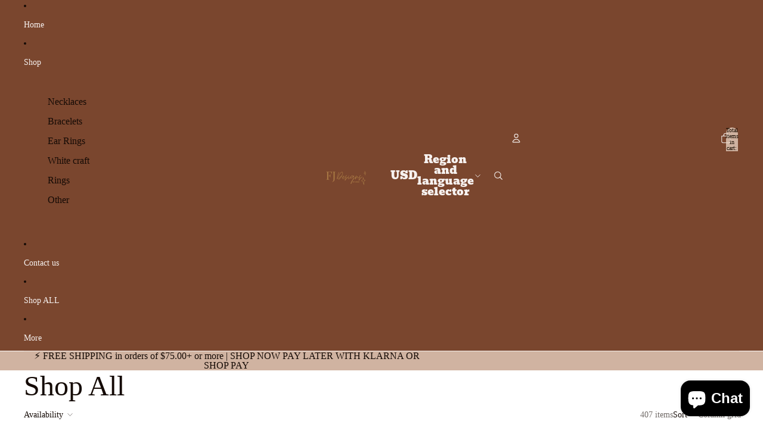

--- FILE ---
content_type: application/javascript; charset=utf-8
request_url: https://sdks.automizely.com/conversions/v1/am_196.b616ef39.js
body_size: 15174
content:
/*! For license information please see am_196.b616ef39.js.LICENSE.txt */
(self.webpackJsonpAutomizelyMarketing=self.webpackJsonpAutomizelyMarketing||[]).push([[196],{79742:function(t,e){"use strict";e.byteLength=function(t){var e=c(t),n=e[0],r=e[1];return 3*(n+r)/4-r},e.toByteArray=function(t){var e,n,i=c(t),s=i[0],a=i[1],u=new o(function(t,e,n){return 3*(e+n)/4-n}(0,s,a)),f=0,l=a>0?s-4:s;for(n=0;n<l;n+=4)e=r[t.charCodeAt(n)]<<18|r[t.charCodeAt(n+1)]<<12|r[t.charCodeAt(n+2)]<<6|r[t.charCodeAt(n+3)],u[f++]=e>>16&255,u[f++]=e>>8&255,u[f++]=255&e;2===a&&(e=r[t.charCodeAt(n)]<<2|r[t.charCodeAt(n+1)]>>4,u[f++]=255&e);1===a&&(e=r[t.charCodeAt(n)]<<10|r[t.charCodeAt(n+1)]<<4|r[t.charCodeAt(n+2)]>>2,u[f++]=e>>8&255,u[f++]=255&e);return u},e.fromByteArray=function(t){for(var e,r=t.length,o=r%3,i=[],s=16383,a=0,c=r-o;a<c;a+=s)i.push(u(t,a,a+s>c?c:a+s));1===o?(e=t[r-1],i.push(n[e>>2]+n[e<<4&63]+"==")):2===o&&(e=(t[r-2]<<8)+t[r-1],i.push(n[e>>10]+n[e>>4&63]+n[e<<2&63]+"="));return i.join("")};for(var n=[],r=[],o="undefined"!=typeof Uint8Array?Uint8Array:Array,i="ABCDEFGHIJKLMNOPQRSTUVWXYZabcdefghijklmnopqrstuvwxyz0123456789+/",s=0,a=i.length;s<a;++s)n[s]=i[s],r[i.charCodeAt(s)]=s;function c(t){var e=t.length;if(e%4>0)throw new Error("Invalid string. Length must be a multiple of 4");var n=t.indexOf("=");return-1===n&&(n=e),[n,n===e?0:4-n%4]}function u(t,e,r){for(var o,i,s=[],a=e;a<r;a+=3)o=(t[a]<<16&16711680)+(t[a+1]<<8&65280)+(255&t[a+2]),s.push(n[(i=o)>>18&63]+n[i>>12&63]+n[i>>6&63]+n[63&i]);return s.join("")}r["-".charCodeAt(0)]=62,r["_".charCodeAt(0)]=63},48764:function(t,e,n){"use strict";var r=n(79742),o=n(80645),i=n(5826);function s(){return c.TYPED_ARRAY_SUPPORT?2147483647:1073741823}function a(t,e){if(s()<e)throw new RangeError("Invalid typed array length");return c.TYPED_ARRAY_SUPPORT?(t=new Uint8Array(e)).__proto__=c.prototype:(null===t&&(t=new c(e)),t.length=e),t}function c(t,e,n){if(!(c.TYPED_ARRAY_SUPPORT||this instanceof c))return new c(t,e,n);if("number"==typeof t){if("string"==typeof e)throw new Error("If encoding is specified then the first argument must be a string");return l(this,t)}return u(this,t,e,n)}function u(t,e,n,r){if("number"==typeof e)throw new TypeError('"value" argument must not be a number');return"undefined"!=typeof ArrayBuffer&&e instanceof ArrayBuffer?function(t,e,n,r){if(e.byteLength,n<0||e.byteLength<n)throw new RangeError("'offset' is out of bounds");if(e.byteLength<n+(r||0))throw new RangeError("'length' is out of bounds");e=void 0===n&&void 0===r?new Uint8Array(e):void 0===r?new Uint8Array(e,n):new Uint8Array(e,n,r);c.TYPED_ARRAY_SUPPORT?(t=e).__proto__=c.prototype:t=p(t,e);return t}(t,e,n,r):"string"==typeof e?function(t,e,n){"string"==typeof n&&""!==n||(n="utf8");if(!c.isEncoding(n))throw new TypeError('"encoding" must be a valid string encoding');var r=0|d(e,n),o=(t=a(t,r)).write(e,n);o!==r&&(t=t.slice(0,o));return t}(t,e,n):function(t,e){if(c.isBuffer(e)){var n=0|h(e.length);return 0===(t=a(t,n)).length||e.copy(t,0,0,n),t}if(e){if("undefined"!=typeof ArrayBuffer&&e.buffer instanceof ArrayBuffer||"length"in e)return"number"!=typeof e.length||(r=e.length)!=r?a(t,0):p(t,e);if("Buffer"===e.type&&i(e.data))return p(t,e.data)}var r;throw new TypeError("First argument must be a string, Buffer, ArrayBuffer, Array, or array-like object.")}(t,e)}function f(t){if("number"!=typeof t)throw new TypeError('"size" argument must be a number');if(t<0)throw new RangeError('"size" argument must not be negative')}function l(t,e){if(f(e),t=a(t,e<0?0:0|h(e)),!c.TYPED_ARRAY_SUPPORT)for(var n=0;n<e;++n)t[n]=0;return t}function p(t,e){var n=e.length<0?0:0|h(e.length);t=a(t,n);for(var r=0;r<n;r+=1)t[r]=255&e[r];return t}function h(t){if(t>=s())throw new RangeError("Attempt to allocate Buffer larger than maximum size: 0x"+s().toString(16)+" bytes");return 0|t}function d(t,e){if(c.isBuffer(t))return t.length;if("undefined"!=typeof ArrayBuffer&&"function"==typeof ArrayBuffer.isView&&(ArrayBuffer.isView(t)||t instanceof ArrayBuffer))return t.byteLength;"string"!=typeof t&&(t=""+t);var n=t.length;if(0===n)return 0;for(var r=!1;;)switch(e){case"ascii":case"latin1":case"binary":return n;case"utf8":case"utf-8":case void 0:return j(t).length;case"ucs2":case"ucs-2":case"utf16le":case"utf-16le":return 2*n;case"hex":return n>>>1;case"base64":return Y(t).length;default:if(r)return j(t).length;e=(""+e).toLowerCase(),r=!0}}function g(t,e,n){var r=!1;if((void 0===e||e<0)&&(e=0),e>this.length)return"";if((void 0===n||n>this.length)&&(n=this.length),n<=0)return"";if((n>>>=0)<=(e>>>=0))return"";for(t||(t="utf8");;)switch(t){case"hex":return L(this,e,n);case"utf8":case"utf-8":return S(this,e,n);case"ascii":return x(this,e,n);case"latin1":case"binary":return k(this,e,n);case"base64":return _(this,e,n);case"ucs2":case"ucs-2":case"utf16le":case"utf-16le":return R(this,e,n);default:if(r)throw new TypeError("Unknown encoding: "+t);t=(t+"").toLowerCase(),r=!0}}function y(t,e,n){var r=t[e];t[e]=t[n],t[n]=r}function m(t,e,n,r,o){if(0===t.length)return-1;if("string"==typeof n?(r=n,n=0):n>2147483647?n=2147483647:n<-2147483648&&(n=-2147483648),n=+n,isNaN(n)&&(n=o?0:t.length-1),n<0&&(n=t.length+n),n>=t.length){if(o)return-1;n=t.length-1}else if(n<0){if(!o)return-1;n=0}if("string"==typeof e&&(e=c.from(e,r)),c.isBuffer(e))return 0===e.length?-1:w(t,e,n,r,o);if("number"==typeof e)return e&=255,c.TYPED_ARRAY_SUPPORT&&"function"==typeof Uint8Array.prototype.indexOf?o?Uint8Array.prototype.indexOf.call(t,e,n):Uint8Array.prototype.lastIndexOf.call(t,e,n):w(t,[e],n,r,o);throw new TypeError("val must be string, number or Buffer")}function w(t,e,n,r,o){var i,s=1,a=t.length,c=e.length;if(void 0!==r&&("ucs2"===(r=String(r).toLowerCase())||"ucs-2"===r||"utf16le"===r||"utf-16le"===r)){if(t.length<2||e.length<2)return-1;s=2,a/=2,c/=2,n/=2}function u(t,e){return 1===s?t[e]:t.readUInt16BE(e*s)}if(o){var f=-1;for(i=n;i<a;i++)if(u(t,i)===u(e,-1===f?0:i-f)){if(-1===f&&(f=i),i-f+1===c)return f*s}else-1!==f&&(i-=i-f),f=-1}else for(n+c>a&&(n=a-c),i=n;i>=0;i--){for(var l=!0,p=0;p<c;p++)if(u(t,i+p)!==u(e,p)){l=!1;break}if(l)return i}return-1}function v(t,e,n,r){n=Number(n)||0;var o=t.length-n;r?(r=Number(r))>o&&(r=o):r=o;var i=e.length;if(i%2!=0)throw new TypeError("Invalid hex string");r>i/2&&(r=i/2);for(var s=0;s<r;++s){var a=parseInt(e.substr(2*s,2),16);if(isNaN(a))return s;t[n+s]=a}return s}function b(t,e,n,r){return W(j(e,t.length-n),t,n,r)}function A(t,e,n,r){return W(function(t){for(var e=[],n=0;n<t.length;++n)e.push(255&t.charCodeAt(n));return e}(e),t,n,r)}function E(t,e,n,r){return A(t,e,n,r)}function T(t,e,n,r){return W(Y(e),t,n,r)}function P(t,e,n,r){return W(function(t,e){for(var n,r,o,i=[],s=0;s<t.length&&!((e-=2)<0);++s)r=(n=t.charCodeAt(s))>>8,o=n%256,i.push(o),i.push(r);return i}(e,t.length-n),t,n,r)}function _(t,e,n){return 0===e&&n===t.length?r.fromByteArray(t):r.fromByteArray(t.slice(e,n))}function S(t,e,n){n=Math.min(t.length,n);for(var r=[],o=e;o<n;){var i,s,a,c,u=t[o],f=null,l=u>239?4:u>223?3:u>191?2:1;if(o+l<=n)switch(l){case 1:u<128&&(f=u);break;case 2:128==(192&(i=t[o+1]))&&(c=(31&u)<<6|63&i)>127&&(f=c);break;case 3:i=t[o+1],s=t[o+2],128==(192&i)&&128==(192&s)&&(c=(15&u)<<12|(63&i)<<6|63&s)>2047&&(c<55296||c>57343)&&(f=c);break;case 4:i=t[o+1],s=t[o+2],a=t[o+3],128==(192&i)&&128==(192&s)&&128==(192&a)&&(c=(15&u)<<18|(63&i)<<12|(63&s)<<6|63&a)>65535&&c<1114112&&(f=c)}null===f?(f=65533,l=1):f>65535&&(f-=65536,r.push(f>>>10&1023|55296),f=56320|1023&f),r.push(f),o+=l}return function(t){var e=t.length;if(e<=C)return String.fromCharCode.apply(String,t);var n="",r=0;for(;r<e;)n+=String.fromCharCode.apply(String,t.slice(r,r+=C));return n}(r)}e.Buffer=c,e.SlowBuffer=function(t){+t!=t&&(t=0);return c.alloc(+t)},e.INSPECT_MAX_BYTES=50,c.TYPED_ARRAY_SUPPORT=void 0!==n.g.TYPED_ARRAY_SUPPORT?n.g.TYPED_ARRAY_SUPPORT:function(){try{var t=new Uint8Array(1);return t.__proto__={__proto__:Uint8Array.prototype,foo:function(){return 42}},42===t.foo()&&"function"==typeof t.subarray&&0===t.subarray(1,1).byteLength}catch(t){return!1}}(),e.kMaxLength=s(),c.poolSize=8192,c._augment=function(t){return t.__proto__=c.prototype,t},c.from=function(t,e,n){return u(null,t,e,n)},c.TYPED_ARRAY_SUPPORT&&(c.prototype.__proto__=Uint8Array.prototype,c.__proto__=Uint8Array,"undefined"!=typeof Symbol&&Symbol.species&&c[Symbol.species]===c&&Object.defineProperty(c,Symbol.species,{value:null,configurable:!0})),c.alloc=function(t,e,n){return function(t,e,n,r){return f(e),e<=0?a(t,e):void 0!==n?"string"==typeof r?a(t,e).fill(n,r):a(t,e).fill(n):a(t,e)}(null,t,e,n)},c.allocUnsafe=function(t){return l(null,t)},c.allocUnsafeSlow=function(t){return l(null,t)},c.isBuffer=function(t){return!(null==t||!t._isBuffer)},c.compare=function(t,e){if(!c.isBuffer(t)||!c.isBuffer(e))throw new TypeError("Arguments must be Buffers");if(t===e)return 0;for(var n=t.length,r=e.length,o=0,i=Math.min(n,r);o<i;++o)if(t[o]!==e[o]){n=t[o],r=e[o];break}return n<r?-1:r<n?1:0},c.isEncoding=function(t){switch(String(t).toLowerCase()){case"hex":case"utf8":case"utf-8":case"ascii":case"latin1":case"binary":case"base64":case"ucs2":case"ucs-2":case"utf16le":case"utf-16le":return!0;default:return!1}},c.concat=function(t,e){if(!i(t))throw new TypeError('"list" argument must be an Array of Buffers');if(0===t.length)return c.alloc(0);var n;if(void 0===e)for(e=0,n=0;n<t.length;++n)e+=t[n].length;var r=c.allocUnsafe(e),o=0;for(n=0;n<t.length;++n){var s=t[n];if(!c.isBuffer(s))throw new TypeError('"list" argument must be an Array of Buffers');s.copy(r,o),o+=s.length}return r},c.byteLength=d,c.prototype._isBuffer=!0,c.prototype.swap16=function(){var t=this.length;if(t%2!=0)throw new RangeError("Buffer size must be a multiple of 16-bits");for(var e=0;e<t;e+=2)y(this,e,e+1);return this},c.prototype.swap32=function(){var t=this.length;if(t%4!=0)throw new RangeError("Buffer size must be a multiple of 32-bits");for(var e=0;e<t;e+=4)y(this,e,e+3),y(this,e+1,e+2);return this},c.prototype.swap64=function(){var t=this.length;if(t%8!=0)throw new RangeError("Buffer size must be a multiple of 64-bits");for(var e=0;e<t;e+=8)y(this,e,e+7),y(this,e+1,e+6),y(this,e+2,e+5),y(this,e+3,e+4);return this},c.prototype.toString=function(){var t=0|this.length;return 0===t?"":0===arguments.length?S(this,0,t):g.apply(this,arguments)},c.prototype.equals=function(t){if(!c.isBuffer(t))throw new TypeError("Argument must be a Buffer");return this===t||0===c.compare(this,t)},c.prototype.inspect=function(){var t="",n=e.INSPECT_MAX_BYTES;return this.length>0&&(t=this.toString("hex",0,n).match(/.{2}/g).join(" "),this.length>n&&(t+=" ... ")),"<Buffer "+t+">"},c.prototype.compare=function(t,e,n,r,o){if(!c.isBuffer(t))throw new TypeError("Argument must be a Buffer");if(void 0===e&&(e=0),void 0===n&&(n=t?t.length:0),void 0===r&&(r=0),void 0===o&&(o=this.length),e<0||n>t.length||r<0||o>this.length)throw new RangeError("out of range index");if(r>=o&&e>=n)return 0;if(r>=o)return-1;if(e>=n)return 1;if(this===t)return 0;for(var i=(o>>>=0)-(r>>>=0),s=(n>>>=0)-(e>>>=0),a=Math.min(i,s),u=this.slice(r,o),f=t.slice(e,n),l=0;l<a;++l)if(u[l]!==f[l]){i=u[l],s=f[l];break}return i<s?-1:s<i?1:0},c.prototype.includes=function(t,e,n){return-1!==this.indexOf(t,e,n)},c.prototype.indexOf=function(t,e,n){return m(this,t,e,n,!0)},c.prototype.lastIndexOf=function(t,e,n){return m(this,t,e,n,!1)},c.prototype.write=function(t,e,n,r){if(void 0===e)r="utf8",n=this.length,e=0;else if(void 0===n&&"string"==typeof e)r=e,n=this.length,e=0;else{if(!isFinite(e))throw new Error("Buffer.write(string, encoding, offset[, length]) is no longer supported");e|=0,isFinite(n)?(n|=0,void 0===r&&(r="utf8")):(r=n,n=void 0)}var o=this.length-e;if((void 0===n||n>o)&&(n=o),t.length>0&&(n<0||e<0)||e>this.length)throw new RangeError("Attempt to write outside buffer bounds");r||(r="utf8");for(var i=!1;;)switch(r){case"hex":return v(this,t,e,n);case"utf8":case"utf-8":return b(this,t,e,n);case"ascii":return A(this,t,e,n);case"latin1":case"binary":return E(this,t,e,n);case"base64":return T(this,t,e,n);case"ucs2":case"ucs-2":case"utf16le":case"utf-16le":return P(this,t,e,n);default:if(i)throw new TypeError("Unknown encoding: "+r);r=(""+r).toLowerCase(),i=!0}},c.prototype.toJSON=function(){return{type:"Buffer",data:Array.prototype.slice.call(this._arr||this,0)}};var C=4096;function x(t,e,n){var r="";n=Math.min(t.length,n);for(var o=e;o<n;++o)r+=String.fromCharCode(127&t[o]);return r}function k(t,e,n){var r="";n=Math.min(t.length,n);for(var o=e;o<n;++o)r+=String.fromCharCode(t[o]);return r}function L(t,e,n){var r=t.length;(!e||e<0)&&(e=0),(!n||n<0||n>r)&&(n=r);for(var o="",i=e;i<n;++i)o+=z(t[i]);return o}function R(t,e,n){for(var r=t.slice(e,n),o="",i=0;i<r.length;i+=2)o+=String.fromCharCode(r[i]+256*r[i+1]);return o}function D(t,e,n){if(t%1!=0||t<0)throw new RangeError("offset is not uint");if(t+e>n)throw new RangeError("Trying to access beyond buffer length")}function I(t,e,n,r,o,i){if(!c.isBuffer(t))throw new TypeError('"buffer" argument must be a Buffer instance');if(e>o||e<i)throw new RangeError('"value" argument is out of bounds');if(n+r>t.length)throw new RangeError("Index out of range")}function O(t,e,n,r){e<0&&(e=65535+e+1);for(var o=0,i=Math.min(t.length-n,2);o<i;++o)t[n+o]=(e&255<<8*(r?o:1-o))>>>8*(r?o:1-o)}function B(t,e,n,r){e<0&&(e=4294967295+e+1);for(var o=0,i=Math.min(t.length-n,4);o<i;++o)t[n+o]=e>>>8*(r?o:3-o)&255}function U(t,e,n,r,o,i){if(n+r>t.length)throw new RangeError("Index out of range");if(n<0)throw new RangeError("Index out of range")}function N(t,e,n,r,i){return i||U(t,0,n,4),o.write(t,e,n,r,23,4),n+4}function M(t,e,n,r,i){return i||U(t,0,n,8),o.write(t,e,n,r,52,8),n+8}c.prototype.slice=function(t,e){var n,r=this.length;if((t=~~t)<0?(t+=r)<0&&(t=0):t>r&&(t=r),(e=void 0===e?r:~~e)<0?(e+=r)<0&&(e=0):e>r&&(e=r),e<t&&(e=t),c.TYPED_ARRAY_SUPPORT)(n=this.subarray(t,e)).__proto__=c.prototype;else{var o=e-t;n=new c(o,void 0);for(var i=0;i<o;++i)n[i]=this[i+t]}return n},c.prototype.readUIntLE=function(t,e,n){t|=0,e|=0,n||D(t,e,this.length);for(var r=this[t],o=1,i=0;++i<e&&(o*=256);)r+=this[t+i]*o;return r},c.prototype.readUIntBE=function(t,e,n){t|=0,e|=0,n||D(t,e,this.length);for(var r=this[t+--e],o=1;e>0&&(o*=256);)r+=this[t+--e]*o;return r},c.prototype.readUInt8=function(t,e){return e||D(t,1,this.length),this[t]},c.prototype.readUInt16LE=function(t,e){return e||D(t,2,this.length),this[t]|this[t+1]<<8},c.prototype.readUInt16BE=function(t,e){return e||D(t,2,this.length),this[t]<<8|this[t+1]},c.prototype.readUInt32LE=function(t,e){return e||D(t,4,this.length),(this[t]|this[t+1]<<8|this[t+2]<<16)+16777216*this[t+3]},c.prototype.readUInt32BE=function(t,e){return e||D(t,4,this.length),16777216*this[t]+(this[t+1]<<16|this[t+2]<<8|this[t+3])},c.prototype.readIntLE=function(t,e,n){t|=0,e|=0,n||D(t,e,this.length);for(var r=this[t],o=1,i=0;++i<e&&(o*=256);)r+=this[t+i]*o;return r>=(o*=128)&&(r-=Math.pow(2,8*e)),r},c.prototype.readIntBE=function(t,e,n){t|=0,e|=0,n||D(t,e,this.length);for(var r=e,o=1,i=this[t+--r];r>0&&(o*=256);)i+=this[t+--r]*o;return i>=(o*=128)&&(i-=Math.pow(2,8*e)),i},c.prototype.readInt8=function(t,e){return e||D(t,1,this.length),128&this[t]?-1*(255-this[t]+1):this[t]},c.prototype.readInt16LE=function(t,e){e||D(t,2,this.length);var n=this[t]|this[t+1]<<8;return 32768&n?4294901760|n:n},c.prototype.readInt16BE=function(t,e){e||D(t,2,this.length);var n=this[t+1]|this[t]<<8;return 32768&n?4294901760|n:n},c.prototype.readInt32LE=function(t,e){return e||D(t,4,this.length),this[t]|this[t+1]<<8|this[t+2]<<16|this[t+3]<<24},c.prototype.readInt32BE=function(t,e){return e||D(t,4,this.length),this[t]<<24|this[t+1]<<16|this[t+2]<<8|this[t+3]},c.prototype.readFloatLE=function(t,e){return e||D(t,4,this.length),o.read(this,t,!0,23,4)},c.prototype.readFloatBE=function(t,e){return e||D(t,4,this.length),o.read(this,t,!1,23,4)},c.prototype.readDoubleLE=function(t,e){return e||D(t,8,this.length),o.read(this,t,!0,52,8)},c.prototype.readDoubleBE=function(t,e){return e||D(t,8,this.length),o.read(this,t,!1,52,8)},c.prototype.writeUIntLE=function(t,e,n,r){(t=+t,e|=0,n|=0,r)||I(this,t,e,n,Math.pow(2,8*n)-1,0);var o=1,i=0;for(this[e]=255&t;++i<n&&(o*=256);)this[e+i]=t/o&255;return e+n},c.prototype.writeUIntBE=function(t,e,n,r){(t=+t,e|=0,n|=0,r)||I(this,t,e,n,Math.pow(2,8*n)-1,0);var o=n-1,i=1;for(this[e+o]=255&t;--o>=0&&(i*=256);)this[e+o]=t/i&255;return e+n},c.prototype.writeUInt8=function(t,e,n){return t=+t,e|=0,n||I(this,t,e,1,255,0),c.TYPED_ARRAY_SUPPORT||(t=Math.floor(t)),this[e]=255&t,e+1},c.prototype.writeUInt16LE=function(t,e,n){return t=+t,e|=0,n||I(this,t,e,2,65535,0),c.TYPED_ARRAY_SUPPORT?(this[e]=255&t,this[e+1]=t>>>8):O(this,t,e,!0),e+2},c.prototype.writeUInt16BE=function(t,e,n){return t=+t,e|=0,n||I(this,t,e,2,65535,0),c.TYPED_ARRAY_SUPPORT?(this[e]=t>>>8,this[e+1]=255&t):O(this,t,e,!1),e+2},c.prototype.writeUInt32LE=function(t,e,n){return t=+t,e|=0,n||I(this,t,e,4,4294967295,0),c.TYPED_ARRAY_SUPPORT?(this[e+3]=t>>>24,this[e+2]=t>>>16,this[e+1]=t>>>8,this[e]=255&t):B(this,t,e,!0),e+4},c.prototype.writeUInt32BE=function(t,e,n){return t=+t,e|=0,n||I(this,t,e,4,4294967295,0),c.TYPED_ARRAY_SUPPORT?(this[e]=t>>>24,this[e+1]=t>>>16,this[e+2]=t>>>8,this[e+3]=255&t):B(this,t,e,!1),e+4},c.prototype.writeIntLE=function(t,e,n,r){if(t=+t,e|=0,!r){var o=Math.pow(2,8*n-1);I(this,t,e,n,o-1,-o)}var i=0,s=1,a=0;for(this[e]=255&t;++i<n&&(s*=256);)t<0&&0===a&&0!==this[e+i-1]&&(a=1),this[e+i]=(t/s>>0)-a&255;return e+n},c.prototype.writeIntBE=function(t,e,n,r){if(t=+t,e|=0,!r){var o=Math.pow(2,8*n-1);I(this,t,e,n,o-1,-o)}var i=n-1,s=1,a=0;for(this[e+i]=255&t;--i>=0&&(s*=256);)t<0&&0===a&&0!==this[e+i+1]&&(a=1),this[e+i]=(t/s>>0)-a&255;return e+n},c.prototype.writeInt8=function(t,e,n){return t=+t,e|=0,n||I(this,t,e,1,127,-128),c.TYPED_ARRAY_SUPPORT||(t=Math.floor(t)),t<0&&(t=255+t+1),this[e]=255&t,e+1},c.prototype.writeInt16LE=function(t,e,n){return t=+t,e|=0,n||I(this,t,e,2,32767,-32768),c.TYPED_ARRAY_SUPPORT?(this[e]=255&t,this[e+1]=t>>>8):O(this,t,e,!0),e+2},c.prototype.writeInt16BE=function(t,e,n){return t=+t,e|=0,n||I(this,t,e,2,32767,-32768),c.TYPED_ARRAY_SUPPORT?(this[e]=t>>>8,this[e+1]=255&t):O(this,t,e,!1),e+2},c.prototype.writeInt32LE=function(t,e,n){return t=+t,e|=0,n||I(this,t,e,4,2147483647,-2147483648),c.TYPED_ARRAY_SUPPORT?(this[e]=255&t,this[e+1]=t>>>8,this[e+2]=t>>>16,this[e+3]=t>>>24):B(this,t,e,!0),e+4},c.prototype.writeInt32BE=function(t,e,n){return t=+t,e|=0,n||I(this,t,e,4,2147483647,-2147483648),t<0&&(t=4294967295+t+1),c.TYPED_ARRAY_SUPPORT?(this[e]=t>>>24,this[e+1]=t>>>16,this[e+2]=t>>>8,this[e+3]=255&t):B(this,t,e,!1),e+4},c.prototype.writeFloatLE=function(t,e,n){return N(this,t,e,!0,n)},c.prototype.writeFloatBE=function(t,e,n){return N(this,t,e,!1,n)},c.prototype.writeDoubleLE=function(t,e,n){return M(this,t,e,!0,n)},c.prototype.writeDoubleBE=function(t,e,n){return M(this,t,e,!1,n)},c.prototype.copy=function(t,e,n,r){if(n||(n=0),r||0===r||(r=this.length),e>=t.length&&(e=t.length),e||(e=0),r>0&&r<n&&(r=n),r===n)return 0;if(0===t.length||0===this.length)return 0;if(e<0)throw new RangeError("targetStart out of bounds");if(n<0||n>=this.length)throw new RangeError("sourceStart out of bounds");if(r<0)throw new RangeError("sourceEnd out of bounds");r>this.length&&(r=this.length),t.length-e<r-n&&(r=t.length-e+n);var o,i=r-n;if(this===t&&n<e&&e<r)for(o=i-1;o>=0;--o)t[o+e]=this[o+n];else if(i<1e3||!c.TYPED_ARRAY_SUPPORT)for(o=0;o<i;++o)t[o+e]=this[o+n];else Uint8Array.prototype.set.call(t,this.subarray(n,n+i),e);return i},c.prototype.fill=function(t,e,n,r){if("string"==typeof t){if("string"==typeof e?(r=e,e=0,n=this.length):"string"==typeof n&&(r=n,n=this.length),1===t.length){var o=t.charCodeAt(0);o<256&&(t=o)}if(void 0!==r&&"string"!=typeof r)throw new TypeError("encoding must be a string");if("string"==typeof r&&!c.isEncoding(r))throw new TypeError("Unknown encoding: "+r)}else"number"==typeof t&&(t&=255);if(e<0||this.length<e||this.length<n)throw new RangeError("Out of range index");if(n<=e)return this;var i;if(e>>>=0,n=void 0===n?this.length:n>>>0,t||(t=0),"number"==typeof t)for(i=e;i<n;++i)this[i]=t;else{var s=c.isBuffer(t)?t:j(new c(t,r).toString()),a=s.length;for(i=0;i<n-e;++i)this[i+e]=s[i%a]}return this};var F=/[^+\/0-9A-Za-z-_]/g;function z(t){return t<16?"0"+t.toString(16):t.toString(16)}function j(t,e){var n;e=e||1/0;for(var r=t.length,o=null,i=[],s=0;s<r;++s){if((n=t.charCodeAt(s))>55295&&n<57344){if(!o){if(n>56319){(e-=3)>-1&&i.push(239,191,189);continue}if(s+1===r){(e-=3)>-1&&i.push(239,191,189);continue}o=n;continue}if(n<56320){(e-=3)>-1&&i.push(239,191,189),o=n;continue}n=65536+(o-55296<<10|n-56320)}else o&&(e-=3)>-1&&i.push(239,191,189);if(o=null,n<128){if((e-=1)<0)break;i.push(n)}else if(n<2048){if((e-=2)<0)break;i.push(n>>6|192,63&n|128)}else if(n<65536){if((e-=3)<0)break;i.push(n>>12|224,n>>6&63|128,63&n|128)}else{if(!(n<1114112))throw new Error("Invalid code point");if((e-=4)<0)break;i.push(n>>18|240,n>>12&63|128,n>>6&63|128,63&n|128)}}return i}function Y(t){return r.toByteArray(function(t){if((t=function(t){return t.trim?t.trim():t.replace(/^\s+|\s+$/g,"")}(t).replace(F,"")).length<2)return"";for(;t.length%4!=0;)t+="=";return t}(t))}function W(t,e,n,r){for(var o=0;o<r&&!(o+n>=e.length||o>=t.length);++o)e[o+n]=t[o];return o}},80645:function(t,e){e.read=function(t,e,n,r,o){var i,s,a=8*o-r-1,c=(1<<a)-1,u=c>>1,f=-7,l=n?o-1:0,p=n?-1:1,h=t[e+l];for(l+=p,i=h&(1<<-f)-1,h>>=-f,f+=a;f>0;i=256*i+t[e+l],l+=p,f-=8);for(s=i&(1<<-f)-1,i>>=-f,f+=r;f>0;s=256*s+t[e+l],l+=p,f-=8);if(0===i)i=1-u;else{if(i===c)return s?NaN:1/0*(h?-1:1);s+=Math.pow(2,r),i-=u}return(h?-1:1)*s*Math.pow(2,i-r)},e.write=function(t,e,n,r,o,i){var s,a,c,u=8*i-o-1,f=(1<<u)-1,l=f>>1,p=23===o?Math.pow(2,-24)-Math.pow(2,-77):0,h=r?0:i-1,d=r?1:-1,g=e<0||0===e&&1/e<0?1:0;for(e=Math.abs(e),isNaN(e)||e===1/0?(a=isNaN(e)?1:0,s=f):(s=Math.floor(Math.log(e)/Math.LN2),e*(c=Math.pow(2,-s))<1&&(s--,c*=2),(e+=s+l>=1?p/c:p*Math.pow(2,1-l))*c>=2&&(s++,c/=2),s+l>=f?(a=0,s=f):s+l>=1?(a=(e*c-1)*Math.pow(2,o),s+=l):(a=e*Math.pow(2,l-1)*Math.pow(2,o),s=0));o>=8;t[n+h]=255&a,h+=d,a/=256,o-=8);for(s=s<<o|a,u+=o;u>0;t[n+h]=255&s,h+=d,s/=256,u-=8);t[n+h-d]|=128*g}},5826:function(t){var e={}.toString;t.exports=Array.isArray||function(t){return"[object Array]"==e.call(t)}},62196:function(t,e,n){"use strict";var r=n(48764).Buffer;const o=n(3689),i=n(89539),s={hasOwn:Object.prototype.hasOwnProperty,indexOf:Array.prototype.indexOf,defaultThreshold:16,maxIPv6Groups:8,categories:{valid:1,dnsWarn:7,rfc5321:15,cfws:31,deprecated:63,rfc5322:127,error:255},diagnoses:{valid:0,rfc5321TLD:9,rfc5321TLDNumeric:10,rfc5321QuotedString:11,rfc5321AddressLiteral:12,cfwsComment:17,cfwsFWS:18,undesiredNonAscii:25,deprecatedLocalPart:33,deprecatedFWS:34,deprecatedQTEXT:35,deprecatedQP:36,deprecatedComment:37,deprecatedCTEXT:38,deprecatedIPv6:39,deprecatedCFWSNearAt:49,rfc5322Domain:65,rfc5322TooLong:66,rfc5322LocalTooLong:67,rfc5322DomainTooLong:68,rfc5322LabelTooLong:69,rfc5322DomainLiteral:70,rfc5322DomainLiteralOBSDText:71,rfc5322IPv6GroupCount:72,rfc5322IPv62x2xColon:73,rfc5322IPv6BadCharacter:74,rfc5322IPv6MaxGroups:75,rfc5322IPv6ColonStart:76,rfc5322IPv6ColonEnd:77,errExpectingDTEXT:129,errNoLocalPart:130,errNoDomain:131,errConsecutiveDots:132,errATEXTAfterCFWS:133,errATEXTAfterQS:134,errATEXTAfterDomainLiteral:135,errExpectingQPair:136,errExpectingATEXT:137,errExpectingQTEXT:138,errExpectingCTEXT:139,errBackslashEnd:140,errDotStart:141,errDotEnd:142,errDomainHyphenStart:143,errDomainHyphenEnd:144,errUnclosedQuotedString:145,errUnclosedComment:146,errUnclosedDomainLiteral:147,errFWSCRLFx2:148,errFWSCRLFEnd:149,errCRNoLF:150,errUnknownTLD:160,errDomainTooShort:161,errDotAfterDomainLiteral:162},components:{localpart:0,domain:1,literal:2,contextComment:3,contextFWS:4,contextQuotedString:5,contextQuotedPair:6}};s.specials=function(){const t='()<>[]:;@\\,."',e=new Array(256);e.fill(!1);for(let n=0;n<t.length;++n)e[t.codePointAt(n)]=!0;return function(t){return e[t]}}(),s.c0Controls=function(){const t=new Array(256);t.fill(!1);for(let e=0;e<33;++e)t[e]=!0;return function(e){return t[e]}}(),s.c1Controls=function(){const t=new Array(256);t.fill(!1);for(let e=127;e<160;++e)t[e]=!0;return function(e){return t[e]}}(),s.regex={ipV4:/\b(?:(?:25[0-5]|2[0-4]\d|[01]?\d\d?)\.){3}(?:25[0-5]|2[0-4]\d|[01]?\d\d?)$/,ipV6:/^[a-fA-F\d]{0,4}$/},s.normalizeSupportsNul="\0"==="\0".normalize("NFC"),s.nulNormalize=function(t){return t.split("\0").map((t=>t.normalize("NFC"))).join("\0")},s.normalize=function(t){return t.normalize("NFC")},s.normalizeSupportsNul||(s.normalize=function(t){return t.indexOf("\0")>=0?s.nulNormalize(t):t.normalize("NFC")}),s.checkIpV6=function(t){return t.every((t=>s.regex.ipV6.test(t)))},s.isIterable=Array.isArray,"undefined"!=typeof Symbol&&(s.isIterable=t=>Array.isArray(t)||!!t&&"object"==typeof t&&"function"==typeof t[Symbol.iterator]),s._isSet=t=>t instanceof Set,s._isMap=t=>t instanceof Map,s.isSet=i.types&&i.types.isSet||s._isSet,s.isMap=i.types&&i.types.isMap||s._isMap,s.normalizeTable=function(t){return s.isSet(t)||Array.isArray(t)?t:s.isMap(t)?t.keys():Object.keys(t)},s.canonicalizeAtom=function(t){return o.toASCII(t).toLowerCase()},s.includesMapped=function(t,e,n){for(const r of t)if(n===e(r))return!0;return!1},s.validDomain=function(t,e){const n=s.canonicalizeAtom(t);return e.tldBlacklist?!s.includesMapped(s.normalizeTable(e.tldBlacklist),s.canonicalizeAtom,n):s.includesMapped(s.normalizeTable(e.tldWhitelist),s.canonicalizeAtom,n)},s.hasDomainLiteralThenAtom=function(t){let e=!1;for(let n=0;n<t.length;++n)if("["===t[n][0])e=!0;else if(e)return!0;return!1},e.validate=s.validate=function(t,e,n){if(e=e||{},"string"!=typeof t)throw new TypeError("expected string email");let i,a;if(t=s.normalize(t),"function"==typeof e&&(n=e,e={}),"function"!=typeof n&&(n=null),"number"==typeof e.errorLevel?(i=!0,a=e.errorLevel):(i=!!e.errorLevel,a=s.diagnoses.valid),e.tldWhitelist)if("string"==typeof e.tldWhitelist)e.tldWhitelist=[e.tldWhitelist];else if("object"!=typeof e.tldWhitelist)throw new TypeError("expected array or object tldWhitelist");if(e.tldBlacklist)if("string"==typeof e.tldBlacklist)e.tldBlacklist=[e.tldBlacklist];else if("object"!=typeof e.tldBlacklist)throw new TypeError("expected array or object tldBlacklist");if(e.minDomainAtoms&&(e.minDomainAtoms!==(0|+e.minDomainAtoms)||e.minDomainAtoms<0))throw new TypeError("expected positive integer minDomainAtoms");if(e.excludeDiagnoses){if(!s.isIterable(e.excludeDiagnoses))throw new TypeError("expected iterable excludeDiagnoses");s.isSet(e.excludeDiagnoses)||(e.excludeDiagnoses=new Set(e.excludeDiagnoses))}let c=s.diagnoses.valid;const u=t=>{!(t>c)||e.excludeDiagnoses&&e.excludeDiagnoses.has(t)||(c=t)};!(void 0===e.allowUnicode||!!e.allowUnicode)&&/[^\x00-\x7f]/.test(t)&&u(s.diagnoses.undesiredNonAscii);const f={now:s.components.localpart,prev:s.components.localpart,stack:[s.components.localpart]};let l="";const p={local:"",domain:""},h={locals:[""],domains:[""]};let d,g=0,y=0,m=0,w=!1,v=!1;const b=t.length;let A;for(let e=0;e<b;e+=A.length){switch(A=String.fromCodePoint(t.codePointAt(e)),f.now){case s.components.localpart:switch(A){case"(":0===y?u(0===g?s.diagnoses.cfwsComment:s.diagnoses.deprecatedComment):(u(s.diagnoses.cfwsComment),v=!0),f.stack.push(f.now),f.now=s.components.contextComment;break;case".":0===y?u(0===g?s.diagnoses.errDotStart:s.diagnoses.errConsecutiveDots):(v&&u(s.diagnoses.deprecatedLocalPart),v=!1,y=0,++g,p.local+=A,h.locals[g]="");break;case'"':0===y?(u(0===g?s.diagnoses.rfc5321QuotedString:s.diagnoses.deprecatedLocalPart),p.local+=A,h.locals[g]+=A,y+=r.byteLength(A,"utf8"),v=!0,f.stack.push(f.now),f.now=s.components.contextQuotedString):u(s.diagnoses.errExpectingATEXT);break;case"\r":if(b===++e||"\n"!==t[e]){u(s.diagnoses.errCRNoLF);break}case" ":case"\t":0===y?u(0===g?s.diagnoses.cfwsFWS:s.diagnoses.deprecatedFWS):v=!0,f.stack.push(f.now),f.now=s.components.contextFWS,l=A;break;case"@":if(1!==f.stack.length)throw new Error("unexpected item on context stack");0===p.local.length?u(s.diagnoses.errNoLocalPart):0===y?u(s.diagnoses.errDotEnd):r.byteLength(p.local,"utf8")>64?u(s.diagnoses.rfc5322LocalTooLong):f.prev!==s.components.contextComment&&f.prev!==s.components.contextFWS||u(s.diagnoses.deprecatedCFWSNearAt),f.now=s.components.domain,f.stack[0]=s.components.domain,g=0,y=0,v=!1;break;default:if(v)switch(f.prev){case s.components.contextComment:case s.components.contextFWS:u(s.diagnoses.errATEXTAfterCFWS);break;case s.components.contextQuotedString:u(s.diagnoses.errATEXTAfterQS);break;default:throw new Error("more atext found where none is allowed, but unrecognized prev context: "+f.prev)}else f.prev=f.now,d=A.codePointAt(0),(s.specials(d)||s.c0Controls(d)||s.c1Controls(d))&&u(s.diagnoses.errExpectingATEXT),p.local+=A,h.locals[g]+=A,y+=r.byteLength(A,"utf8")}break;case s.components.domain:switch(A){case"(":0===y?u(0===g?s.diagnoses.deprecatedCFWSNearAt:s.diagnoses.deprecatedComment):(v=!0,u(s.diagnoses.cfwsComment)),f.stack.push(f.now),f.now=s.components.contextComment;break;case".":const n=o.toASCII(h.domains[g]).length;0===y?u(0===g?s.diagnoses.errDotStart:s.diagnoses.errConsecutiveDots):w?u(s.diagnoses.errDomainHyphenEnd):n>63&&u(s.diagnoses.rfc5322LabelTooLong),v=!1,y=0,++g,h.domains[g]="",p.domain+=A;break;case"[":0===h.domains[g].length?(p.domain.length&&u(s.diagnoses.errDotAfterDomainLiteral),v=!0,y+=r.byteLength(A,"utf8"),f.stack.push(f.now),f.now=s.components.literal,p.domain+=A,h.domains[g]+=A,p.literal=""):u(s.diagnoses.errExpectingATEXT);break;case"\r":if(b===++e||"\n"!==t[e]){u(s.diagnoses.errCRNoLF);break}case" ":case"\t":0===y?u(0===g?s.diagnoses.deprecatedCFWSNearAt:s.diagnoses.deprecatedFWS):(u(s.diagnoses.cfwsFWS),v=!0),f.stack.push(f.now),f.now=s.components.contextFWS,l=A;break;default:if(v)switch(f.prev){case s.components.contextComment:case s.components.contextFWS:u(s.diagnoses.errATEXTAfterCFWS);break;case s.components.literal:u(s.diagnoses.errATEXTAfterDomainLiteral);break;default:throw new Error("more atext found where none is allowed, but unrecognized prev context: "+f.prev)}d=A.codePointAt(0),w=!1,s.specials(d)||s.c0Controls(d)||s.c1Controls(d)?u(s.diagnoses.errExpectingATEXT):"-"===A?(0===y&&u(s.diagnoses.errDomainHyphenStart),w=!0):(d<48||d>122&&d<192||d>57&&d<65||d>90&&d<97)&&u(s.diagnoses.rfc5322Domain),p.domain+=A,h.domains[g]+=A,y+=r.byteLength(A,"utf8")}break;case s.components.literal:switch(A){case"]":if(c<s.categories.deprecated){let t=-1,e=p.literal;const n=s.regex.ipV4.exec(e);if(n&&(t=n.index,0!==t&&(e=e.slice(0,t)+"0:0")),0===t)u(s.diagnoses.rfc5321AddressLiteral);else if("ipv6:"!==e.slice(0,5).toLowerCase())u(s.diagnoses.rfc5322DomainLiteral);else{const n=e.slice(5);let r=s.maxIPv6Groups;const o=n.split(":");t=n.indexOf("::"),~t?t!==n.lastIndexOf("::")?u(s.diagnoses.rfc5322IPv62x2xColon):(0!==t&&t!==n.length-2||++r,o.length>r?u(s.diagnoses.rfc5322IPv6MaxGroups):o.length===r&&u(s.diagnoses.deprecatedIPv6)):o.length!==r&&u(s.diagnoses.rfc5322IPv6GroupCount),":"===n[0]&&":"!==n[1]?u(s.diagnoses.rfc5322IPv6ColonStart):":"===n[n.length-1]&&":"!==n[n.length-2]?u(s.diagnoses.rfc5322IPv6ColonEnd):s.checkIpV6(o)?u(s.diagnoses.rfc5321AddressLiteral):u(s.diagnoses.rfc5322IPv6BadCharacter)}}else u(s.diagnoses.rfc5322DomainLiteral);p.domain+=A,h.domains[g]+=A,y+=r.byteLength(A,"utf8"),f.prev=f.now,f.now=f.stack.pop();break;case"\\":u(s.diagnoses.rfc5322DomainLiteralOBSDText),f.stack.push(f.now),f.now=s.components.contextQuotedPair;break;case"\r":if(b===++e||"\n"!==t[e]){u(s.diagnoses.errCRNoLF);break}case" ":case"\t":u(s.diagnoses.cfwsFWS),f.stack.push(f.now),f.now=s.components.contextFWS,l=A;break;default:if(d=A.codePointAt(0),127!==d&&s.c1Controls(d)||0===d||"["===A){u(s.diagnoses.errExpectingDTEXT);break}(s.c0Controls(d)||127===d)&&u(s.diagnoses.rfc5322DomainLiteralOBSDText),p.literal+=A,p.domain+=A,h.domains[g]+=A,y+=r.byteLength(A,"utf8")}break;case s.components.contextQuotedString:switch(A){case"\\":f.stack.push(f.now),f.now=s.components.contextQuotedPair;break;case"\r":if(b===++e||"\n"!==t[e]){u(s.diagnoses.errCRNoLF);break}case"\t":p.local+=" ",h.locals[g]+=" ",y+=r.byteLength(A,"utf8"),u(s.diagnoses.cfwsFWS),f.stack.push(f.now),f.now=s.components.contextFWS,l=A;break;case'"':p.local+=A,h.locals[g]+=A,y+=r.byteLength(A,"utf8"),f.prev=f.now,f.now=f.stack.pop();break;default:d=A.codePointAt(0),127!==d&&s.c1Controls(d)||0===d||10===d?u(s.diagnoses.errExpectingQTEXT):(s.c0Controls(d)||127===d)&&u(s.diagnoses.deprecatedQTEXT),p.local+=A,h.locals[g]+=A,y+=r.byteLength(A,"utf8")}break;case s.components.contextQuotedPair:d=A.codePointAt(0),127!==d&&s.c1Controls(d)?u(s.diagnoses.errExpectingQPair):(d<31&&9!==d||127===d)&&u(s.diagnoses.deprecatedQP),f.prev=f.now,f.now=f.stack.pop();const n="\\"+A;switch(f.now){case s.components.contextComment:break;case s.components.contextQuotedString:p.local+=n,h.locals[g]+=n,y+=2;break;case s.components.literal:p.domain+=n,h.domains[g]+=n,y+=2;break;default:throw new Error("quoted pair logic invoked in an invalid context: "+f.now)}break;case s.components.contextComment:switch(A){case"(":f.stack.push(f.now),f.now=s.components.contextComment;break;case")":f.prev=f.now,f.now=f.stack.pop();break;case"\\":f.stack.push(f.now),f.now=s.components.contextQuotedPair;break;case"\r":if(b===++e||"\n"!==t[e]){u(s.diagnoses.errCRNoLF);break}case" ":case"\t":u(s.diagnoses.cfwsFWS),f.stack.push(f.now),f.now=s.components.contextFWS,l=A;break;default:if(d=A.codePointAt(0),0===d||10===d||127!==d&&s.c1Controls(d)){u(s.diagnoses.errExpectingCTEXT);break}(s.c0Controls(d)||127===d)&&u(s.diagnoses.deprecatedCTEXT)}break;case s.components.contextFWS:if("\r"===l){if("\r"===A){u(s.diagnoses.errFWSCRLFx2);break}++m>1?u(s.diagnoses.deprecatedFWS):m=1}switch(A){case"\r":b!==++e&&"\n"===t[e]||u(s.diagnoses.errCRNoLF);break;case" ":case"\t":break;default:"\r"===l&&u(s.diagnoses.errFWSCRLFEnd),m=0,f.prev=f.now,f.now=f.stack.pop(),--e}l=A;break;default:throw new Error("unknown context: "+f.now)}if(c>s.categories.rfc5322)break}if(c<s.categories.rfc5322){const t=o.toASCII(p.domain).length;if(f.now===s.components.contextQuotedString)u(s.diagnoses.errUnclosedQuotedString);else if(f.now===s.components.contextQuotedPair)u(s.diagnoses.errBackslashEnd);else if(f.now===s.components.contextComment)u(s.diagnoses.errUnclosedComment);else if(f.now===s.components.literal)u(s.diagnoses.errUnclosedDomainLiteral);else if("\r"===A)u(s.diagnoses.errFWSCRLFEnd);else if(0===p.domain.length)u(s.diagnoses.errNoDomain);else if(0===y)u(s.diagnoses.errDotEnd);else if(w)u(s.diagnoses.errDomainHyphenEnd);else if(t>255)u(s.diagnoses.rfc5322DomainTooLong);else if(r.byteLength(p.local,"utf8")+t+1>254)u(s.diagnoses.rfc5322TooLong);else if(y>63)u(s.diagnoses.rfc5322LabelTooLong);else if(e.minDomainAtoms&&h.domains.length<e.minDomainAtoms&&(1!==h.domains.length||"["!==h.domains[0][0]))u(s.diagnoses.errDomainTooShort);else if(s.hasDomainLiteralThenAtom(h.domains))u(s.diagnoses.errDotAfterDomainLiteral);else if(e.tldWhitelist||e.tldBlacklist){const t=h.domains[g];s.validDomain(t,e)||u(s.diagnoses.errUnknownTLD)}}if(c<s.categories.dnsWarn){h.domains[g].codePointAt(0)<=57&&u(s.diagnoses.rfc5321TLDNumeric)}c<a&&(c=s.diagnoses.valid);const E=i?c:c<s.defaultThreshold;return n&&n(E),E},e.diagnoses=s.validate.diagnoses=function(){const t={},e=Object.keys(s.diagnoses);for(let n=0;n<e.length;++n){const r=e[n];t[r]=s.diagnoses[r]}return t}(),e.normalize=s.normalize},34155:function(t){var e,n,r=t.exports={};function o(){throw new Error("setTimeout has not been defined")}function i(){throw new Error("clearTimeout has not been defined")}function s(t){if(e===setTimeout)return setTimeout(t,0);if((e===o||!e)&&setTimeout)return e=setTimeout,setTimeout(t,0);try{return e(t,0)}catch(n){try{return e.call(null,t,0)}catch(n){return e.call(this,t,0)}}}!function(){try{e="function"==typeof setTimeout?setTimeout:o}catch(t){e=o}try{n="function"==typeof clearTimeout?clearTimeout:i}catch(t){n=i}}();var a,c=[],u=!1,f=-1;function l(){u&&a&&(u=!1,a.length?c=a.concat(c):f=-1,c.length&&p())}function p(){if(!u){var t=s(l);u=!0;for(var e=c.length;e;){for(a=c,c=[];++f<e;)a&&a[f].run();f=-1,e=c.length}a=null,u=!1,function(t){if(n===clearTimeout)return clearTimeout(t);if((n===i||!n)&&clearTimeout)return n=clearTimeout,clearTimeout(t);try{n(t)}catch(e){try{return n.call(null,t)}catch(e){return n.call(this,t)}}}(t)}}function h(t,e){this.fun=t,this.array=e}function d(){}r.nextTick=function(t){var e=new Array(arguments.length-1);if(arguments.length>1)for(var n=1;n<arguments.length;n++)e[n-1]=arguments[n];c.push(new h(t,e)),1!==c.length||u||s(p)},h.prototype.run=function(){this.fun.apply(null,this.array)},r.title="browser",r.browser=!0,r.env={},r.argv=[],r.version="",r.versions={},r.on=d,r.addListener=d,r.once=d,r.off=d,r.removeListener=d,r.removeAllListeners=d,r.emit=d,r.prependListener=d,r.prependOnceListener=d,r.listeners=function(t){return[]},r.binding=function(t){throw new Error("process.binding is not supported")},r.cwd=function(){return"/"},r.chdir=function(t){throw new Error("process.chdir is not supported")},r.umask=function(){return 0}},3689:function(t,e,n){"use strict";n.r(e),n.d(e,{ucs2decode:function(){return h},ucs2encode:function(){return d},decode:function(){return m},encode:function(){return w},toASCII:function(){return b},toUnicode:function(){return v}});const r=2147483647,o=36,i=/^xn--/,s=/[^\0-\x7E]/,a=/[\x2E\u3002\uFF0E\uFF61]/g,c={overflow:"Overflow: input needs wider integers to process","not-basic":"Illegal input >= 0x80 (not a basic code point)","invalid-input":"Invalid input"},u=Math.floor,f=String.fromCharCode;function l(t){throw new RangeError(c[t])}function p(t,e){const n=t.split("@");let r="";n.length>1&&(r=n[0]+"@",t=n[1]);const o=function(t,e){const n=[];let r=t.length;for(;r--;)n[r]=e(t[r]);return n}((t=t.replace(a,".")).split("."),e).join(".");return r+o}function h(t){const e=[];let n=0;const r=t.length;for(;n<r;){const o=t.charCodeAt(n++);if(o>=55296&&o<=56319&&n<r){const r=t.charCodeAt(n++);56320==(64512&r)?e.push(((1023&o)<<10)+(1023&r)+65536):(e.push(o),n--)}else e.push(o)}return e}const d=t=>String.fromCodePoint(...t),g=function(t,e){return t+22+75*(t<26)-((0!=e)<<5)},y=function(t,e,n){let r=0;for(t=n?u(t/700):t>>1,t+=u(t/e);t>455;r+=o)t=u(t/35);return u(r+36*t/(t+38))},m=function(t){const e=[],n=t.length;let i=0,s=128,a=72,c=t.lastIndexOf("-");c<0&&(c=0);for(let n=0;n<c;++n)t.charCodeAt(n)>=128&&l("not-basic"),e.push(t.charCodeAt(n));for(let p=c>0?c+1:0;p<n;){let c=i;for(let e=1,s=o;;s+=o){p>=n&&l("invalid-input");const c=(f=t.charCodeAt(p++))-48<10?f-22:f-65<26?f-65:f-97<26?f-97:o;(c>=o||c>u((r-i)/e))&&l("overflow"),i+=c*e;const h=s<=a?1:s>=a+26?26:s-a;if(c<h)break;const d=o-h;e>u(r/d)&&l("overflow"),e*=d}const h=e.length+1;a=y(i-c,h,0==c),u(i/h)>r-s&&l("overflow"),s+=u(i/h),i%=h,e.splice(i++,0,s)}var f;return String.fromCodePoint(...e)},w=function(t){const e=[];let n=(t=h(t)).length,i=128,s=0,a=72;for(const n of t)n<128&&e.push(f(n));let c=e.length,p=c;for(c&&e.push("-");p<n;){let n=r;for(const e of t)e>=i&&e<n&&(n=e);const h=p+1;n-i>u((r-s)/h)&&l("overflow"),s+=(n-i)*h,i=n;for(const n of t)if(n<i&&++s>r&&l("overflow"),n==i){let t=s;for(let n=o;;n+=o){const r=n<=a?1:n>=a+26?26:n-a;if(t<r)break;const i=t-r,s=o-r;e.push(f(g(r+i%s,0))),t=u(i/s)}e.push(f(g(t,0))),a=y(s,h,p==c),s=0,++p}++s,++i}return e.join("")},v=function(t){return p(t,(function(t){return i.test(t)?m(t.slice(4).toLowerCase()):t}))},b=function(t){return p(t,(function(t){return s.test(t)?"xn--"+w(t):t}))},A={version:"2.1.0",ucs2:{decode:h,encode:d},decode:m,encode:w,toASCII:b,toUnicode:v};e.default=A},91496:function(t){"function"==typeof Object.create?t.exports=function(t,e){t.super_=e,t.prototype=Object.create(e.prototype,{constructor:{value:t,enumerable:!1,writable:!0,configurable:!0}})}:t.exports=function(t,e){t.super_=e;var n=function(){};n.prototype=e.prototype,t.prototype=new n,t.prototype.constructor=t}},20384:function(t){t.exports=function(t){return t&&"object"==typeof t&&"function"==typeof t.copy&&"function"==typeof t.fill&&"function"==typeof t.readUInt8}},89539:function(t,e,n){var r=n(34155),o=Object.getOwnPropertyDescriptors||function(t){for(var e=Object.keys(t),n={},r=0;r<e.length;r++)n[e[r]]=Object.getOwnPropertyDescriptor(t,e[r]);return n},i=/%[sdj%]/g;e.format=function(t){if(!w(t)){for(var e=[],n=0;n<arguments.length;n++)e.push(c(arguments[n]));return e.join(" ")}n=1;for(var r=arguments,o=r.length,s=String(t).replace(i,(function(t){if("%%"===t)return"%";if(n>=o)return t;switch(t){case"%s":return String(r[n++]);case"%d":return Number(r[n++]);case"%j":try{return JSON.stringify(r[n++])}catch(t){return"[Circular]"}default:return t}})),a=r[n];n<o;a=r[++n])y(a)||!A(a)?s+=" "+a:s+=" "+c(a);return s},e.deprecate=function(t,n){if(void 0!==r&&!0===r.noDeprecation)return t;if(void 0===r)return function(){return e.deprecate(t,n).apply(this,arguments)};var o=!1;return function(){if(!o){if(r.throwDeprecation)throw new Error(n);r.traceDeprecation,o=!0}return t.apply(this,arguments)}};var s,a={};function c(t,n){var r={seen:[],stylize:f};return arguments.length>=3&&(r.depth=arguments[2]),arguments.length>=4&&(r.colors=arguments[3]),g(n)?r.showHidden=n:n&&e._extend(r,n),v(r.showHidden)&&(r.showHidden=!1),v(r.depth)&&(r.depth=2),v(r.colors)&&(r.colors=!1),v(r.customInspect)&&(r.customInspect=!0),r.colors&&(r.stylize=u),l(r,t,r.depth)}function u(t,e){var n=c.styles[e];return n?"["+c.colors[n][0]+"m"+t+"["+c.colors[n][1]+"m":t}function f(t,e){return t}function l(t,n,r){if(t.customInspect&&n&&P(n.inspect)&&n.inspect!==e.inspect&&(!n.constructor||n.constructor.prototype!==n)){var o=n.inspect(r,t);return w(o)||(o=l(t,o,r)),o}var i=function(t,e){if(v(e))return t.stylize("undefined","undefined");if(w(e)){var n="'"+JSON.stringify(e).replace(/^"|"$/g,"").replace(/'/g,"\\'").replace(/\\"/g,'"')+"'";return t.stylize(n,"string")}if(m(e))return t.stylize(""+e,"number");if(g(e))return t.stylize(""+e,"boolean");if(y(e))return t.stylize("null","null")}(t,n);if(i)return i;var s=Object.keys(n),a=function(t){var e={};return t.forEach((function(t,n){e[t]=!0})),e}(s);if(t.showHidden&&(s=Object.getOwnPropertyNames(n)),T(n)&&(s.indexOf("message")>=0||s.indexOf("description")>=0))return p(n);if(0===s.length){if(P(n)){var c=n.name?": "+n.name:"";return t.stylize("[Function"+c+"]","special")}if(b(n))return t.stylize(RegExp.prototype.toString.call(n),"regexp");if(E(n))return t.stylize(Date.prototype.toString.call(n),"date");if(T(n))return p(n)}var u,f="",A=!1,_=["{","}"];(d(n)&&(A=!0,_=["[","]"]),P(n))&&(f=" [Function"+(n.name?": "+n.name:"")+"]");return b(n)&&(f=" "+RegExp.prototype.toString.call(n)),E(n)&&(f=" "+Date.prototype.toUTCString.call(n)),T(n)&&(f=" "+p(n)),0!==s.length||A&&0!=n.length?r<0?b(n)?t.stylize(RegExp.prototype.toString.call(n),"regexp"):t.stylize("[Object]","special"):(t.seen.push(n),u=A?function(t,e,n,r,o){for(var i=[],s=0,a=e.length;s<a;++s)S(e,String(s))?i.push(h(t,e,n,r,String(s),!0)):i.push("");return o.forEach((function(o){o.match(/^\d+$/)||i.push(h(t,e,n,r,o,!0))})),i}(t,n,r,a,s):s.map((function(e){return h(t,n,r,a,e,A)})),t.seen.pop(),function(t,e,n){if(t.reduce((function(t,e){return e.indexOf("\n")>=0&&0,t+e.replace(/\u001b\[\d\d?m/g,"").length+1}),0)>60)return n[0]+(""===e?"":e+"\n ")+" "+t.join(",\n  ")+" "+n[1];return n[0]+e+" "+t.join(", ")+" "+n[1]}(u,f,_)):_[0]+f+_[1]}function p(t){return"["+Error.prototype.toString.call(t)+"]"}function h(t,e,n,r,o,i){var s,a,c;if((c=Object.getOwnPropertyDescriptor(e,o)||{value:e[o]}).get?a=c.set?t.stylize("[Getter/Setter]","special"):t.stylize("[Getter]","special"):c.set&&(a=t.stylize("[Setter]","special")),S(r,o)||(s="["+o+"]"),a||(t.seen.indexOf(c.value)<0?(a=y(n)?l(t,c.value,null):l(t,c.value,n-1)).indexOf("\n")>-1&&(a=i?a.split("\n").map((function(t){return"  "+t})).join("\n").substr(2):"\n"+a.split("\n").map((function(t){return"   "+t})).join("\n")):a=t.stylize("[Circular]","special")),v(s)){if(i&&o.match(/^\d+$/))return a;(s=JSON.stringify(""+o)).match(/^"([a-zA-Z_][a-zA-Z_0-9]*)"$/)?(s=s.substr(1,s.length-2),s=t.stylize(s,"name")):(s=s.replace(/'/g,"\\'").replace(/\\"/g,'"').replace(/(^"|"$)/g,"'"),s=t.stylize(s,"string"))}return s+": "+a}function d(t){return Array.isArray(t)}function g(t){return"boolean"==typeof t}function y(t){return null===t}function m(t){return"number"==typeof t}function w(t){return"string"==typeof t}function v(t){return void 0===t}function b(t){return A(t)&&"[object RegExp]"===_(t)}function A(t){return"object"==typeof t&&null!==t}function E(t){return A(t)&&"[object Date]"===_(t)}function T(t){return A(t)&&("[object Error]"===_(t)||t instanceof Error)}function P(t){return"function"==typeof t}function _(t){return Object.prototype.toString.call(t)}e.debuglog=function(t){if(v(s)&&(s={APP_ENV:"production",NODE_ENV:"production",GIT_COMMIT_SHA1:"8ec69e8310cafda353a93c2bcf396e8f44e997ff",APP_VERSION:"1.0.0",DEVELOPMENT_APP_ID:void 0,DEVELOPMENT_APP_ID_SHOPPING:"",SDK_DOMAIN:"https://sdks.automizely.com",SDK_SCRIPT_PATH:"https://sdks.automizely.com/conversions/v1",SDK_ENTRY_SCRIPT_PATH:"https://sdks.automizely.com/conversions/v1",SDK_SHOPPING_SCRIPT_PATH:"https://sdks.automizely.com/conversions/v1/shopping.js",SDK_INSTALL_APP_NAME:"install_app.js",SDK_SEARCH_SCRIPT_PATH:"https://sdks.automizely.com/search/v1",AM_SCRIPT_ENTRY:"https://sdks.automizely.com/conversions/v1/conversions.js",AM_POPUP_BAR_HTML_PATH:"/apps/automizely-messages/layers/popup-bars/",AM_POPUP_BAR_HTML_PATH_ORIGINAL:"https://sdks.automizely.com/conversions/v1/layers/popup-bars/",AM_BACK_IN_STOCK_POPUP_HTML_PATH:"/apps/automizely-messages/layers/back-in-stock-popup/",AM_BACK_IN_STOCK_POPUP_HTML_PATH_ORIGINAL:"https://sdks.automizely.com/conversions/v1/layers/back-in-stock-popup/",AM_EMBEDDED_HTML_PATH:"/apps/automizely-messages/layers/embedded/",AM_EMBEDDED_HTML_PATH_ORIGINAL:"https://sdks.automizely.com/conversions/v1/layers/embedded/",INSTALL_APP_URL:"https://link.aftership.com",API_AUTOMIZELY_URL:"https://api.automizely.com/conversions/v1",API_SHOPPING_URL:"https://api.automizely.com/shopping/v1",API_SEARCH_URL:"https://api.automizely.com/search/v1",API_CHATS_URL:"https://api.automizely.com/chats/v1",MOCK_TRACKING_PAGE:void 0,FACEBOOK_CLIENT_ID:"897189357382863",GA_MEASUREMENT_ID:"G-S8VXCC5E20",reCAPTCHA_V3:"6LeRyvQUAAAAAFuKgtyMkyg_hPXzVB6Yff-MfmcC",reCAPTCHA_V2:"6Lck1ZQaAAAAAHBLuCePkTrD_hPPHsxXQ8_1dLyN",MARKETING_BFF_PUBLIC_API:"https://bff-api.automizely.com/marketing/public"}.NODE_DEBUG||""),t=t.toUpperCase(),!a[t])if(new RegExp("\\b"+t+"\\b","i").test(s)){r.pid;a[t]=function(){e.format.apply(e,arguments)}}else a[t]=function(){};return a[t]},e.inspect=c,c.colors={bold:[1,22],italic:[3,23],underline:[4,24],inverse:[7,27],white:[37,39],grey:[90,39],black:[30,39],blue:[34,39],cyan:[36,39],green:[32,39],magenta:[35,39],red:[31,39],yellow:[33,39]},c.styles={special:"cyan",number:"yellow",boolean:"yellow",undefined:"grey",null:"bold",string:"green",date:"magenta",regexp:"red"},e.isArray=d,e.isBoolean=g,e.isNull=y,e.isNullOrUndefined=function(t){return null==t},e.isNumber=m,e.isString=w,e.isSymbol=function(t){return"symbol"==typeof t},e.isUndefined=v,e.isRegExp=b,e.isObject=A,e.isDate=E,e.isError=T,e.isFunction=P,e.isPrimitive=function(t){return null===t||"boolean"==typeof t||"number"==typeof t||"string"==typeof t||"symbol"==typeof t||void 0===t},e.isBuffer=n(20384);function S(t,e){return Object.prototype.hasOwnProperty.call(t,e)}e.log=function(){},e.inherits=n(91496),e._extend=function(t,e){if(!e||!A(e))return t;for(var n=Object.keys(e),r=n.length;r--;)t[n[r]]=e[n[r]];return t};var C="undefined"!=typeof Symbol?Symbol("util.promisify.custom"):void 0;function x(t,e){if(!t){var n=new Error("Promise was rejected with a falsy value");n.reason=t,t=n}return e(t)}e.promisify=function(t){if("function"!=typeof t)throw new TypeError('The "original" argument must be of type Function');if(C&&t[C]){var e;if("function"!=typeof(e=t[C]))throw new TypeError('The "util.promisify.custom" argument must be of type Function');return Object.defineProperty(e,C,{value:e,enumerable:!1,writable:!1,configurable:!0}),e}function e(){for(var e,n,r=new Promise((function(t,r){e=t,n=r})),o=[],i=0;i<arguments.length;i++)o.push(arguments[i]);o.push((function(t,r){t?n(t):e(r)}));try{t.apply(this,o)}catch(t){n(t)}return r}return Object.setPrototypeOf(e,Object.getPrototypeOf(t)),C&&Object.defineProperty(e,C,{value:e,enumerable:!1,writable:!1,configurable:!0}),Object.defineProperties(e,o(t))},e.promisify.custom=C,e.callbackify=function(t){if("function"!=typeof t)throw new TypeError('The "original" argument must be of type Function');function e(){for(var e=[],n=0;n<arguments.length;n++)e.push(arguments[n]);var o=e.pop();if("function"!=typeof o)throw new TypeError("The last argument must be of type Function");var i=this,s=function(){return o.apply(i,arguments)};t.apply(this,e).then((function(t){r.nextTick(s,null,t)}),(function(t){r.nextTick(x,t,s)}))}return Object.setPrototypeOf(e,Object.getPrototypeOf(t)),Object.defineProperties(e,o(t)),e}}}]);
/* Built at Thu, 31 Jul 2025 05:52:33 GMT*/
/* By Automizely */ 
//# sourceMappingURL=am_196.b616ef39.js.map